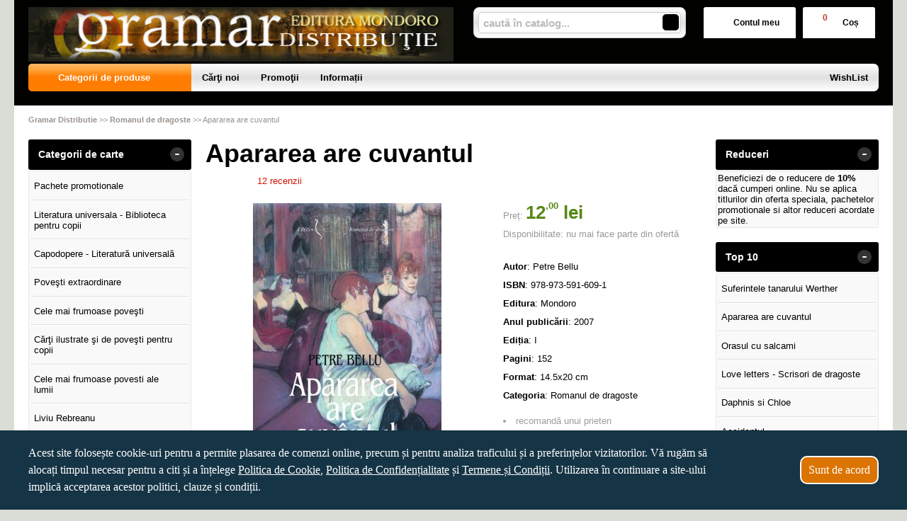

--- FILE ---
content_type: text/html; charset=utf-8
request_url: https://www.gramar.ro/carte/apararea-are-cuvantul--i10300
body_size: 13910
content:
<!doctype html>
<html lang="ro">
<head><title>Apararea are cuvantul - Gramar.Ro</title>
<meta http-equiv="Content-Type" content="text/html; charset=utf-8">
<meta name="description" content="Magazin virtual - comandaţi online produsele dorite!">
<meta name="viewport" content="width=device-width, initial-scale=1.0, minimum-scale=1.0">
<base href="https://www.gramar.ro/">
<link rel="shortcut icon" href="https://gramar.ro/favicon.ico">
<link rel="stylesheet" type="text/css" href="https://gramar.ro/site/css/style.801.css">
<link rel="canonical" href="https://www.gramar.ro/carte/apararea-are-cuvantul--i10300">
<meta property="fb:admins" content="0"/>
</head>
<body itemscope itemtype="http://schema.org/ItemPage">
<div id="sticky-menu">
<div class="sticky-menu-outer"><div class="sticky-menu-inner"><div class="sticky-logo"><a href="https://www.gramar.ro/"><img src="https://gramar.ro/site/images/editura-gramar.jpg" alt="Gramar Distributie - Librărie Virtuală" width="600" height="77" class="sticky-logo-img"></a></div><ul class="vs-icon-menu"><li class="client-item"><div class="inner"><div class="icon-wrap"><a href="https://www.gramar.ro/cont-client" class="menu-a"><span class="icon account-icon"></span>Contul meu</a></div></div><div class="pop welcome"><div class="inner"><div class="entry buttons"><a href="https://www.gramar.ro/login" class="vs-button-submit vs-button-full vs-button-login">autentificare</a></div><div class="entry" style="padding-top: 10px"><a href="https://www.gramar.ro/cont-client/reaminteste-parola">Ați uitat parola?</a></div><div class="entry"><a href="https://www.gramar.ro/login">Nu aveți cont? Creați-l!</a></div></div>
</div>
</li><li class="cart-item"><div class="inner"><div class="icon-wrap"><a href="https://www.gramar.ro/cos" class="menu-a see-cart"><span class="icon cart-icon"><span class="no-of-items">0</span></span>Coș</a></div></div><div class="pop mini-cart"><div class="inner"><div style="color: #666; text-align: center">Coșul dvs este gol.</div></div></div></li></ul><div class="search-zone clearfix"><div class="search-container"><div class="search-wrap"><form name="search" action="https://www.gramar.ro/index.php" method="get" accept-charset="utf-8"><input type="hidden" name="submitted" value="1">

<input type="hidden" name="O" value="search">
<div class="search-inner"><input type="text" name="keywords" value="" class="vs_search" maxlength="150" placeholder="caută în catalog..." autocomplete="off"></div><div class="button-wrap"><button name="do_submit" value="1" type="submit" class="search-btn"><span class="magnifier"></span></button></div>
</form>
</div>
</div>
</div>
</div>
</div>
</div>
<div id="ePageContainer">
<div id="head-container"><div class="head-wrap">
<div id="eHeader" class="clearfix" itemscope itemtype="http://schema.org/WPHeader"><div class="logo"><a href="https://www.gramar.ro/"><img src="https://gramar.ro/site/images/editura-gramar.jpg" alt="Gramar Distributie - Librărie Virtuală" width="600" height="77"></a></div><ul class="vs-icon-menu"><li class="client-item"><div class="inner"><div class="icon-wrap"><a href="https://www.gramar.ro/cont-client" class="menu-a"><span class="icon account-icon"></span>Contul meu</a></div></div><div class="pop welcome"><div class="inner"><div class="entry buttons"><a href="https://www.gramar.ro/login" class="vs-button-submit vs-button-full vs-button-login">autentificare</a></div><div class="entry" style="padding-top: 10px"><a href="https://www.gramar.ro/cont-client/reaminteste-parola">Ați uitat parola?</a></div><div class="entry"><a href="https://www.gramar.ro/login">Nu aveți cont? Creați-l!</a></div></div>
</div>
</li><li class="cart-item"><div class="inner"><div class="icon-wrap"><a href="https://www.gramar.ro/cos" class="menu-a see-cart"><span class="icon cart-icon"><span class="no-of-items">0</span></span>Coș</a></div></div><div class="pop mini-cart"><div class="inner"><div style="color: #666; text-align: center">Coșul dvs este gol.</div></div></div></li><li class="menu-item"><div class="inner"><div class="icon-wrap"><a href="javascript:void(0)" class="menu-a"><span class="icon menu-icon"></span>Meniu</a></div></div></li></ul><div id="mobile-account" class="mini-account mobile-pop"><div class="pop"><div class="inner"><form name="authenticate" action="https://www.gramar.ro/index.php" method="post"><input type="hidden" name="submitted" value="1">

<input type="hidden" name="P" value="login">
<input type="hidden" name="O" value="login">
<div class="entry"><label for="welcome_m">Adresa de e-mail</label><input type="text" name="email_address" value="" id="welcome_m" class="txt-i"></div><div class="entry"><label for="welcome_p">Parola</label><input type="password" name="password" value="" id="welcome_p" class="txt-i"></div><div class="entry buttons"><button name="O" value="login" type="submit" class="vs-button-submit vs-button-full">autentificare</button></div></form>
<div class="entry" style="padding-top: 10px"><a href="https://www.gramar.ro/cont-client/reaminteste-parola">Ați uitat parola?</a></div><div class="entry"><a href="https://www.gramar.ro/login">Nu aveți cont? Creați-l!</a></div></div>
</div>
</div><div id="mobile-cart" class="mobile-pop"></div><div id="mobile-menu" class="mobile-pop"></div><div class="search-zone clearfix"><div class="show-catalog-menu-wrap"><div class="show-inner"><a href="https://www.gramar.ro/categorii" id="show-catalog-menu-btn" class="show-catalog-menu-a vs-button-submit">Produse</a></div>
</div>
<div class="search-container"><div class="search-wrap"><form name="search" action="https://www.gramar.ro/index.php" method="get" accept-charset="utf-8"><input type="hidden" name="submitted" value="1">

<input type="hidden" name="O" value="search">
<div class="search-inner"><input type="text" name="keywords" value="" class="vs_search" maxlength="150" placeholder="caută în catalog..." autocomplete="off"></div><div class="button-wrap"><button name="do_submit" value="1" type="submit" class="search-btn"><span class="magnifier"></span></button></div>
</form>
</div>
</div>
</div>
</div>
</div>
<div id="vs-menu-wrap" itemscope itemtype="http://schema.org/SiteNavigationElement"><div id="vs-menu" class="clearfix"><ul><li class="has-sub active"><a href="https://www.gramar.ro/categorii" class="products-a"><span>Categorii de produse</span><span class="arrow-down"></span></a><ul class="categories">
<li><a href="https://www.gramar.ro/carti/pachete-promotionale--i251">Pachete promotionale</a></li>
<li><a href="https://www.gramar.ro/carti/literatura-universala-biblioteca-pentru-copii--i240">Literatura universala - Biblioteca pentru copii</a></li>
<li><a href="https://www.gramar.ro/carti/capodopere-literatura-universala--i232">Capodopere - Literatură universală</a></li>
<li><a href="https://www.gramar.ro/carti/povesti-extraordinare--i260">Poveşti extraordinare</a></li>
<li><a href="https://www.gramar.ro/carti/cele-mai-frumoase-povesti--i254">Cele mai frumoase poveşti</a></li>
<li><a href="https://www.gramar.ro/carti/carti-ilustrate-si-de-povesti-pentru-copii--i236">Cărţi ilustrate şi de poveşti pentru copii</a></li>
<li><a href="https://www.gramar.ro/carti/cele-mai-frumoase-povesti-ale-lumii--i258">Cele mai frumoase povesti ale lumii</a></li>
<li><a href="https://www.gramar.ro/carti/liviu-rebreanu--i253">Liviu Rebreanu</a></li>
<li><a href="https://www.gramar.ro/carti/capodopere-ale-romanului-romanesc--i229">Capodopere ale romanului românesc</a></li>
<li><a href="https://www.gramar.ro/carti/pagini-alese-literatura-romana--i231">Pagini alese - Literatură română</a></li>
<li><a href="https://www.gramar.ro/carti/aventuri-politiste--i249">Aventuri poliţiste</a></li>
<li><a href="https://www.gramar.ro/carti/black-cat-nuvele-cu-final-neasteptat--i255">Black cat - Nuvele cu final neaşteptat</a></li>
<li><a href="https://www.gramar.ro/carti/sherlock-holmes--i246">Sherlock Holmes</a></li>
<li><a href="https://www.gramar.ro/carti/colectia-de-aventuri-sf--i259">Colecţia de aventuri SF</a></li>
<li><a href="https://www.gramar.ro/carti/jules-verne-colectia-de-aventuri--i250">Jules Verne - Colectia de aventuri</a></li>
<li><a href="https://www.gramar.ro/carti/teatru--i252">Teatru</a></li>
<li><a href="https://www.gramar.ro/carti/legendary-books--i248">Legendary books</a></li>
<li><a href="https://www.gramar.ro/carti/romanul-de-dragoste--i233">Romanul de dragoste</a></li>
<li><a href="https://www.gramar.ro/carti/stil--i245">Stil</a></li>
<li><a href="https://www.gramar.ro/carti/biblioteca-ideala-gramar--i239">Biblioteca Ideală - Gramar</a></li>
<li><a href="https://www.gramar.ro/carti/carti-de-colorat--i242">Carti de colorat</a></li>
<li><a href="https://www.gramar.ro/carti/manuale-gramatici--i238">Manuale. Gramatici</a></li>
<li><a href="https://www.gramar.ro/carti/arthur-conan-doyle--i257">Arthur Conan Doyle</a></li>
<li class="last"><a href="https://www.gramar.ro/produse/ionel-teodoreanu--i261">IONEL TEODOREANU</a></li>
</ul>
</li><li><a href="https://www.gramar.ro/librarie-virtuala/carti-noi"><span>Cărţi noi</span></a></li><li><a href="https://www.gramar.ro/librarie-virtuala/oferta-speciala-carti"><span>Promoţii</span></a></li><li class="has-sub"><a href="https://www.gramar.ro/info"><span>Informații</span><span class="arrow-down"></span></a><ul><li><a href="https://www.gramar.ro/contact">contact</a></li>
<li><a href="https://www.gramar.ro/despre-noi">cine suntem?</a></li>
<li><a href="https://www.gramar.ro/despre-livrare">despre livrare</a></li>
<li><a href="https://www.gramar.ro/ajutor">cum cumpăr?</a></li>
<li><a href="https://www.gramar.ro/librarie-virtuala/carti-noi">Cărţi noi</a></li>
<li><a href="https://www.gramar.ro/edituri">Edituri</a></li>
<li class="last"><a href="https://www.gramar.ro/librarie-virtuala/autori">autori</a></li>
</ul></li><li class="right-menu"><a href="https://www.gramar.ro/wishlist"><span>WishList</span></a></li>
</ul></div>
</div>
</div><div class="main-wrap clearfix">
<div id="breadcrumb"><ul itemscope itemtype="http://schema.org/BreadcrumbList"><li class="crumb" itemprop="itemListElement" itemscope itemtype="https://schema.org/ListItem"><a href="https://www.gramar.ro/" itemprop="item" title="Gramar Distributie - Librărie Virtuală"><span itemprop="name">Gramar Distributie</span></a><meta itemprop="position" content="1"></li><li class="crumb" itemprop="itemListElement" itemscope itemtype="https://schema.org/ListItem"> >> <a href="https://www.gramar.ro/carti/romanul-de-dragoste--i233" itemprop="item" title="Romanul de dragoste"><span itemprop="name">Romanul de dragoste</span></a><meta itemprop="position" content="2"></li><li class="crumb"> >> <strong>Apararea are cuvantul</strong></li></ul></div>
<div id="main"><div class="liquid-3c"><div class="liquid-content-col"><div class="liquid-content-marginer"><div id="dynamiczone" itemprop="mainContentOfPage" itemscope itemtype="http://schema.org/WebPageElement">
<div id="eProduct" itemscope itemtype="http://schema.org/Book">
<link itemprop="mainEntityOfPage" href="https://www.gramar.ro/carte/apararea-are-cuvantul--i10300"><h1 itemprop="name">Apararea are cuvantul</h1><div id="social-network-buttons" class="clearfix"><div class="aggregate-rating" id="product-aggregate-rating"><div class="rating-box-2"><div class="rating" style="width: 100%"></div></div><div itemprop="aggregateRating" itemscope itemtype="http://schema.org/AggregateRating" style="float: left"><meta itemprop="ratingValue" content="5.0"><a href="https://www.gramar.ro/carte/apararea-are-cuvantul--i10300#comments" id="no-of-reviews"><span itemprop="reviewCount">12</span> recenzii</a></div></div></div><div class="product-main clearfix"><div class="images"><img src="https://gramar.ro/site_img/products/400/2016/02/apararea-are-cuvantul.jpg" title="Apararea are cuvantul" width="400" height="400" itemprop="image"></div><div class="info"><div id="proddetails"><div class="prices" itemprop="offers" itemscope="" itemtype="http://schema.org/Offer"><div class="price"><strong class="price-tag">Preț: </strong><span><span class="money-int" itemprop="price" content="12">12</span><sup class="money-decimal">,00</sup><span class="money-currency" itemprop="priceCurrency" content="RON"> lei</span></span></div><div><span class="tag">Disponibilitate:</span> <link itemprop="availability" href="http://schema.org/Discontinued">nu mai face parte din ofertă</div></div><div class="buttons-zone"></div><div><b>Autor</b>: <span itemprop="author" itemscope itemtype="https://schema.org/Person"><a href="https://www.gramar.ro/autor/petre-bellu--i106" itemprop="url"><span itemprop="name">Petre Bellu</span></a></span></div><div><b>ISBN</b>: <span itemprop="isbn">978-973-591-609-1</span></div><div><b>Editura</b>: <span itemprop="publisher" itemscope itemtype="http://schema.org/Organization"><a href="https://www.gramar.ro/editura/mondoro--i1" class="supplier-a" title="Carti - Editura Mondoro" itemprop="url"><span itemprop="name">Mondoro</span></a></span></div><div><b>Anul publicării</b>: <span itemprop="copyrightYear">2007</span></div><div><b>Ediția</b>: <span itemprop="bookEdition">I</span></div><div><b>Pagini</b>: <span itemprop="numberOfPages">152</span></div><div><b>Format</b>: 14.5x20 cm</div><div><b>Categoria</b>: <a href="https://www.gramar.ro/carti/romanul-de-dragoste--i233" title="Romanul de dragoste">Romanul de dragoste</a></div><div class="options"><ul id="productoptions"><li id="recommend"><a href="https://www.gramar.ro/carte/apararea-are-cuvantul--i10300?f=recommend" class="form" rel="nofollow">recomandă unui prieten</a></li><li id="request"><a href="https://www.gramar.ro/carte/apararea-are-cuvantul--i10300?f=request_info" class="form" rel="nofollow">ai întrebări?</a></li><li id="addcomment"><a href="https://www.gramar.ro/carte/apararea-are-cuvantul--i10300?f=review" class="form" rel="nofollow">scrie o recenzie</a></li></ul></div><div class="download"><a href="https://gramar.ro/site_img/downloads/2016/02/apararea-are-cuvantul.jpg" target="_blank"><img src="https://gramar.ro/eVitalShop/img/icons/pdf_icon.gif" alt="pdf" width="15" height="19"></a> <a href="https://gramar.ro/site_img/downloads/2016/02/apararea-are-cuvantul.jpg" class="icontext" target="_blank">download</a></div></div></div></div><div class="share share-product"><span>Distribuie pe:</span><a href="https://www.facebook.com/sharer/sharer.php?u=https://www.gramar.ro/carte/apararea-are-cuvantul--i10300" class="share-icon facebook-icon" target="_blank" rel="nofollow"></a><a href="https://plus.google.com/share?url=https://www.gramar.ro/carte/apararea-are-cuvantul--i10300" class="share-icon google-plus-icon" target="_blank" rel="nofollow"></a><a href="https://twitter.com/intent/tweet?url=https://www.gramar.ro/carte/apararea-are-cuvantul--i10300" class="share-icon twitter-icon" target="_blank" rel="nofollow"></a></div><div id="optionsform"></div><div id="comments">
<h2>RECENZII</h2>
<div class="product-hr"></div><div class="product-rating clearfix"><div class="general-rating">
<div class="title">Rating general</div><div class="rating-box clearfix"><div class="rating" style="width: 100%"></div></div><div class="aggregate-rating-zone clearfix"><span class="article-aggregate-rating">5</span><span class="comments-count"> (11 recenzii)</span></div></div>
<div class="star-meters">
<div class="wrap clearfix">
<div class="rate">5 stele</div><div class="meter-box"><div class="meter" style="width: 100%"></div></div><div class="count">11</div></div>
<div class="wrap clearfix">
<div class="rate">4 stele</div><div class="meter-box"><div class="meter" style="width: 0%"></div></div><div class="count">0</div></div>
<div class="wrap clearfix">
<div class="rate">3 stele</div><div class="meter-box"><div class="meter" style="width: 0%"></div></div><div class="count">0</div></div>
<div class="wrap clearfix">
<div class="rate">2 stele</div><div class="meter-box"><div class="meter" style="width: 0%"></div></div><div class="count">0</div></div>
<div class="wrap clearfix">
<div class="rate">1 stea</div><div class="meter-box"><div class="meter" style="width: 0%"></div></div><div class="count">0</div></div>
</div>
<div class="add-review-wrap">
<div class="instructions">Spune-ne opinia ta despre acest produs!</div><a href="https://www.gramar.ro/carte/apararea-are-cuvantul--i10300?f=review" id="add-review-button" class="button-buy" rel="nofollow"><span class="pencil">scrie o recenzie</span></a></div>
</div>
<div class="product-hr"></div><div id="sort-reviews">
<span style="font-weight: 400">Sortează după: </span><a href="https://www.gramar.ro/carte/apararea-are-cuvantul--i10300" class="active">cele mai recente</a> <span style="color: #ccc">|</span> <a href="https://www.gramar.ro/carte/apararea-are-cuvantul--i10300?sort_reviews=2" rel="nofollow">cele mai vechi</a> <span style="color: #ccc">|</span> <a href="https://www.gramar.ro/carte/apararea-are-cuvantul--i10300?sort_reviews=3" rel="nofollow">cele mai apreciate</a></div>
<div id="post-199" class="review" itemprop="review" itemscope itemtype="https://schema.org/Review">
<div class="post-header clearfix">
<div class="review-rating"><span class="post-author" itemprop="author">Roz</span><div itemprop="reviewRating" itemscope itemtype="https://schema.org/Rating" class="rating-value"><span itemprop="ratingValue">5</span></div> <div class="rating-box-2"><div class="rating" style="width: 100%"></div></div><meta itemprop="datePublished" content="2014-02-05"><span class="post-date">acum 11 ani</span></div>
<div class="toggle-menu"><a href="javascript:void(0)" class="collapse" data-id="199" title="TOOLTIP_COLLAPSE_POST">-</a><a href="javascript:void(0)" class="expand" data-id="199" title="afișează">+</a></div></div>
<div class="post-container">
<div class="post-body" itemprop="reviewBody"> Si eu am citit in copilarie si nu am uitat nici acum nu am uitat stiu fiecare moment din carte recunosc ca nu am putut lasa cartea din mina tineam sub cartea de istorie ca sa pot citi pina la sfirsit ca sa nu ma vada mama ca citesc romane de dragoste e foartevbuna cartea ori cind as reciti cu placere.</div><div class="post-footer" id="post-footer-199"><span class="thumb-up" title="vot pentru" data-id="199"></span><span class="upvote-count">4</span><span class="separator">|</span><span class="thumb-down" title="vot contra" data-id="199"></span><span class="downvote-count">0</span><span class="dot">.</span><span class="reply" title="răspunde" data-id="199" data-products_id="10300">răspunde</span><span class="separator">|</span><span class="flag-post" title="raportează ca nepotrivit" data-id="199" data-products_id="10300">raportează</span></div>
</div>
</div>
<div id="post-191" class="review" itemprop="review" itemscope itemtype="https://schema.org/Review">
<div class="post-header clearfix">
<div class="review-rating"><span class="post-author" itemprop="author">ratcu rozalia</span><div itemprop="reviewRating" itemscope itemtype="https://schema.org/Rating" class="rating-value"><span itemprop="ratingValue">5</span></div> <div class="rating-box-2"><div class="rating" style="width: 100%"></div></div><meta itemprop="datePublished" content="2013-07-14"><span class="post-date">acum 12 ani</span></div>
<div class="toggle-menu"><a href="javascript:void(0)" class="collapse" data-id="191" title="TOOLTIP_COLLAPSE_POST">-</a><a href="javascript:void(0)" class="expand" data-id="191" title="afișează">+</a></div></div>
<div class="post-container">
<div class="post-body" itemprop="reviewBody">este una dintre cartile cele mai bune citite din viata mea</div><div class="post-footer" id="post-footer-191"><span class="thumb-up" title="vot pentru" data-id="191"></span><span class="upvote-count">3</span><span class="separator">|</span><span class="thumb-down" title="vot contra" data-id="191"></span><span class="downvote-count">0</span><span class="dot">.</span><span class="reply" title="răspunde" data-id="191" data-products_id="10300">răspunde</span><span class="separator">|</span><span class="flag-post" title="raportează ca nepotrivit" data-id="191" data-products_id="10300">raportează</span></div>
</div>
</div>
<div id="post-105" class="review" itemprop="review" itemscope itemtype="https://schema.org/Review">
<div class="post-header clearfix">
<div class="review-rating"><span class="post-author" itemprop="author">andreea</span><div itemprop="reviewRating" itemscope itemtype="https://schema.org/Rating" class="rating-value"><span itemprop="ratingValue">5</span></div> <div class="rating-box-2"><div class="rating" style="width: 100%"></div></div><meta itemprop="datePublished" content="2012-05-06"><span class="post-date">acum 13 ani</span></div>
<div class="toggle-menu"><a href="javascript:void(0)" class="collapse" data-id="105" title="TOOLTIP_COLLAPSE_POST">-</a><a href="javascript:void(0)" class="expand" data-id="105" title="afișează">+</a></div></div>
<div class="post-container">
<div class="post-body" itemprop="reviewBody">am citit de curand roamnul si mi se pare o carte de exceptie ....as citio la nesfarsit si nu m-as satura de ea....</div><div class="post-footer" id="post-footer-105"><span class="thumb-up" title="vot pentru" data-id="105"></span><span class="upvote-count">1</span><span class="separator">|</span><span class="thumb-down" title="vot contra" data-id="105"></span><span class="downvote-count">0</span><span class="dot">.</span><span class="reply" title="răspunde" data-id="105" data-products_id="10300">răspunde</span><span class="separator">|</span><span class="flag-post" title="raportează ca nepotrivit" data-id="105" data-products_id="10300">raportează</span></div>
</div>
</div>
<div id="post-104" class="review" itemprop="review" itemscope itemtype="https://schema.org/Review">
<div class="post-header clearfix">
<div class="review-rating"><span class="post-author" itemprop="author">Mircea Sangriu</span><div itemprop="reviewRating" itemscope itemtype="https://schema.org/Rating" class="rating-value"><span itemprop="ratingValue">5</span></div> <div class="rating-box-2"><div class="rating" style="width: 100%"></div></div><meta itemprop="datePublished" content="2012-03-30"><span class="post-date">acum 13 ani</span></div>
<div class="toggle-menu"><a href="javascript:void(0)" class="collapse" data-id="104" title="TOOLTIP_COLLAPSE_POST">-</a><a href="javascript:void(0)" class="expand" data-id="104" title="afișează">+</a></div></div>
<div class="post-container">
<div class="post-body" itemprop="reviewBody">Excelent !</div><div class="post-footer" id="post-footer-104"><span class="thumb-up" title="vot pentru" data-id="104"></span><span class="upvote-count">0</span><span class="separator">|</span><span class="thumb-down" title="vot contra" data-id="104"></span><span class="downvote-count">0</span><span class="dot">.</span><span class="reply" title="răspunde" data-id="104" data-products_id="10300">răspunde</span><span class="separator">|</span><span class="flag-post" title="raportează ca nepotrivit" data-id="104" data-products_id="10300">raportează</span></div>
</div>
</div>
<div id="post-84" class="review" itemprop="review" itemscope itemtype="https://schema.org/Review">
<div class="post-header clearfix">
<div class="review-rating"><span class="post-author" itemprop="author">ana</span><div itemprop="reviewRating" itemscope itemtype="https://schema.org/Rating" class="rating-value"><span itemprop="ratingValue">5</span></div> <div class="rating-box-2"><div class="rating" style="width: 100%"></div></div><meta itemprop="datePublished" content="2010-06-09"><span class="post-date">acum 15 ani</span></div>
<div class="toggle-menu"><a href="javascript:void(0)" class="collapse" data-id="84" title="TOOLTIP_COLLAPSE_POST">-</a><a href="javascript:void(0)" class="expand" data-id="84" title="afișează">+</a></div></div>
<div class="post-container">
<div class="post-body" itemprop="reviewBody">Am citit cu placere acest roman, are o incarcatura emotionala fantastica si arata trecerea prin diverse paturi sociale... chinul unui copil crescut fara tata, crescut intre prostituate si durerea de a avea o mama prostituata! Un copil care a fost renegat de lume fiind fiul unei prostituate si razbunarea pe tatal lui, pentru viata pe care a avuto el si mama lui! Merita citit  si il recomand!</div><div class="post-footer" id="post-footer-84"><span class="thumb-up" title="vot pentru" data-id="84"></span><span class="upvote-count">2</span><span class="separator">|</span><span class="thumb-down" title="vot contra" data-id="84"></span><span class="downvote-count">0</span><span class="dot">.</span><span class="reply" title="răspunde" data-id="84" data-products_id="10300">răspunde</span><span class="separator">|</span><span class="flag-post" title="raportează ca nepotrivit" data-id="84" data-products_id="10300">raportează</span></div>
</div>
</div>
<div id="post-79" class="review" itemprop="review" itemscope itemtype="https://schema.org/Review">
<div class="post-header clearfix">
<div class="review-rating"><span class="post-author" itemprop="author">marusia</span><div itemprop="reviewRating" itemscope itemtype="https://schema.org/Rating" class="rating-value"><span itemprop="ratingValue">5</span></div> <div class="rating-box-2"><div class="rating" style="width: 100%"></div></div><meta itemprop="datePublished" content="2010-01-25"><span class="post-date">acum 15 ani</span></div>
<div class="toggle-menu"><a href="javascript:void(0)" class="collapse" data-id="79" title="TOOLTIP_COLLAPSE_POST">-</a><a href="javascript:void(0)" class="expand" data-id="79" title="afișează">+</a></div></div>
<div class="post-container">
<div class="post-body" itemprop="reviewBody">o carte citita acum 20 ani,recitita acum 2 ani si tot asa.O carte memorabila,neaparat sa o ai in biblioteca.O carte rara si pretioasa.</div><div class="post-footer" id="post-footer-79"><span class="thumb-up" title="vot pentru" data-id="79"></span><span class="upvote-count">0</span><span class="separator">|</span><span class="thumb-down" title="vot contra" data-id="79"></span><span class="downvote-count">0</span><span class="dot">.</span><span class="reply" title="răspunde" data-id="79" data-products_id="10300">răspunde</span><span class="separator">|</span><span class="flag-post" title="raportează ca nepotrivit" data-id="79" data-products_id="10300">raportează</span></div>
</div>
</div>
<div id="post-74" class="review" itemprop="review" itemscope itemtype="https://schema.org/Review">
<div class="post-header clearfix">
<div class="review-rating"><span class="post-author" itemprop="author">diana</span><div itemprop="reviewRating" itemscope itemtype="https://schema.org/Rating" class="rating-value"><span itemprop="ratingValue">5</span></div> <div class="rating-box-2"><div class="rating" style="width: 100%"></div></div><meta itemprop="datePublished" content="2009-11-14"><span class="post-date">acum 16 ani</span></div>
<div class="toggle-menu"><a href="javascript:void(0)" class="collapse" data-id="74" title="TOOLTIP_COLLAPSE_POST">-</a><a href="javascript:void(0)" class="expand" data-id="74" title="afișează">+</a></div></div>
<div class="post-container">
<div class="post-body" itemprop="reviewBody">am citit acum o saptamana acest roman, si sincer, m-a impresionat foarte tare. merita citit!</div><div class="post-footer" id="post-footer-74"><span class="thumb-up" title="vot pentru" data-id="74"></span><span class="upvote-count">0</span><span class="separator">|</span><span class="thumb-down" title="vot contra" data-id="74"></span><span class="downvote-count">0</span><span class="dot">.</span><span class="reply" title="răspunde" data-id="74" data-products_id="10300">răspunde</span><span class="separator">|</span><span class="flag-post" title="raportează ca nepotrivit" data-id="74" data-products_id="10300">raportează</span></div>
</div>
</div>
<div id="post-66" class="review" itemprop="review" itemscope itemtype="https://schema.org/Review">
<div class="post-header clearfix">
<div class="review-rating"><span class="post-author" itemprop="author">Niculae Cristian</span><div itemprop="reviewRating" itemscope itemtype="https://schema.org/Rating" class="rating-value"><span itemprop="ratingValue">5</span></div> <div class="rating-box-2"><div class="rating" style="width: 100%"></div></div><meta itemprop="datePublished" content="2009-08-10"><span class="post-date">acum 16 ani</span></div>
<div class="toggle-menu"><a href="javascript:void(0)" class="collapse" data-id="66" title="TOOLTIP_COLLAPSE_POST">-</a><a href="javascript:void(0)" class="expand" data-id="66" title="afișează">+</a></div></div>
<div class="post-container">
<div class="post-body" itemprop="reviewBody">Am citit si eu cartea acum 25 de ani....este formidabila!</div><div class="post-footer" id="post-footer-66"><span class="thumb-up" title="vot pentru" data-id="66"></span><span class="upvote-count">0</span><span class="separator">|</span><span class="thumb-down" title="vot contra" data-id="66"></span><span class="downvote-count">0</span><span class="dot">.</span><span class="reply" title="răspunde" data-id="66" data-products_id="10300">răspunde</span><span class="separator">|</span><span class="flag-post" title="raportează ca nepotrivit" data-id="66" data-products_id="10300">raportează</span></div>
</div>
</div>
<div id="post-64" class="review" itemprop="review" itemscope itemtype="https://schema.org/Review">
<div class="post-header clearfix">
<div class="review-rating"><span class="post-author" itemprop="author">ioana</span><div itemprop="reviewRating" itemscope itemtype="https://schema.org/Rating" class="rating-value"><span itemprop="ratingValue">5</span></div> <div class="rating-box-2"><div class="rating" style="width: 100%"></div></div><meta itemprop="datePublished" content="2009-07-05"><span class="post-date">acum 16 ani</span></div>
<div class="toggle-menu"><a href="javascript:void(0)" class="collapse" data-id="64" title="TOOLTIP_COLLAPSE_POST">-</a><a href="javascript:void(0)" class="expand" data-id="64" title="afișează">+</a></div></div>
<div class="post-container">
<div class="post-body" itemprop="reviewBody">E o carte de o sensibilitate extraordinara!Un scurt rezumat este prezentat mai sus asa ca nu imi remane decat sa va recomand calduros aceasta carte!Cuvintele sunt de prisos!Povestea in sine este frumoasa,dar incarcatura emotionala o diferentiaza de tot ce am citit pana acuma!</div><div class="post-footer" id="post-footer-64"><span class="thumb-up" title="vot pentru" data-id="64"></span><span class="upvote-count">0</span><span class="separator">|</span><span class="thumb-down" title="vot contra" data-id="64"></span><span class="downvote-count">0</span><span class="dot">.</span><span class="reply" title="răspunde" data-id="64" data-products_id="10300">răspunde</span><span class="separator">|</span><span class="flag-post" title="raportează ca nepotrivit" data-id="64" data-products_id="10300">raportează</span></div>
</div>
</div>
<div id="post-63" class="review" itemprop="review" itemscope itemtype="https://schema.org/Review">
<div class="post-header clearfix">
<div class="review-rating"><span class="post-author" itemprop="author">Miha</span><div itemprop="reviewRating" itemscope itemtype="https://schema.org/Rating" class="rating-value"><span itemprop="ratingValue">5</span></div> <div class="rating-box-2"><div class="rating" style="width: 100%"></div></div><meta itemprop="datePublished" content="2009-06-30"><span class="post-date">acum 16 ani</span></div>
<div class="toggle-menu"><a href="javascript:void(0)" class="collapse" data-id="63" title="TOOLTIP_COLLAPSE_POST">-</a><a href="javascript:void(0)" class="expand" data-id="63" title="afișează">+</a></div></div>
<div class="post-container">
<div class="post-body" itemprop="reviewBody">Este un subiect incitant dar romanul nu e autobiografic. Petre Bellu a avut o conditie modesta dar in nici un caz nu a facut puscarie.</div><div class="post-footer" id="post-footer-63"><span class="thumb-up" title="vot pentru" data-id="63"></span><span class="upvote-count">0</span><span class="separator">|</span><span class="thumb-down" title="vot contra" data-id="63"></span><span class="downvote-count">0</span><span class="dot">.</span><span class="reply" title="răspunde" data-id="63" data-products_id="10300">răspunde</span><span class="separator">|</span><span class="flag-post" title="raportează ca nepotrivit" data-id="63" data-products_id="10300">raportează</span></div>
</div>
</div>
<div id="comments-pager"><div class="pager">
Pagina: <span class="unit current">1</span><a class="unit page-no" href="https://www.gramar.ro/carte/apararea-are-cuvantul--i10300-p2">2</a><a class="unit page-no" href="https://www.gramar.ro/carte/apararea-are-cuvantul--i10300-p2">›</a></div>
</div><div class="top10"><a href="https://www.gramar.ro/carte/apararea-are-cuvantul--i10300?f=review" id="bottom-comment-button" class="button-buy" rel="nofollow"><span class="pencil">scrie o recenzie</span></a></div><div id="commentsform"></div>
</div>
</div>
<div class="product-slider-container" id="slider_most_commented_in_categ_of_product">
<h2>Romanul de dragoste - Cele mai comentate cărți</h2><div class="product-slider">
<div class="prev"><span class="arrow arrow-prev">‹</span></div>
<div class="wrap"><div class="slicker"><div class="product slider-product item" itemscope itemtype="http://schema.org/Book"><div class="photo"><div class="product-image-wrapper"><a href="https://www.gramar.ro/carte/apararea-are-cuvantul--i10300" title="Apararea are cuvantul"><img src="https://gramar.ro/site_img/products/150/2016/02/apararea-are-cuvantul.jpg" alt="Apararea are cuvantul" width="150" height="150" itemprop="image"></a></div><div class="quick-view"><div class="quick-view-bk"><a href="https://www.gramar.ro/carte/apararea-are-cuvantul--i10300" class="quick-view-a">vezi detalii rapid</a></div></div>
</div>
<div class="product-name"><a href="https://www.gramar.ro/carte/apararea-are-cuvantul--i10300" class="product-a" title="Apararea are cuvantul" itemprop="url">Apararea are cuvantul</span></a></div><div class="aggregate-rating"><div class="rating-box-2"><div class="rating" style="width: 100%"></div></div></div>
<div class="prices" itemprop="offers" itemscope itemtype="http://schema.org/Offer"><div class="price"><span><span class="money-int" itemprop="price" content="12">12</span><sup class="money-decimal">,00</sup><span class="money-currency" itemprop="priceCurrency" content="RON"> lei</span></span></div></div></div>
<div class="product slider-product item" itemscope itemtype="http://schema.org/Book"><div class="photo"><div class="product-image-wrapper"><a href="https://www.gramar.ro/carte/suferintele-tanarului-werther--i10540" title="Suferintele tanarului Werther"><img src="https://gramar.ro/site_img/products/150/2016/02/suferintele-t-werther.jpg" alt="Suferintele tanarului Werther" width="150" height="150" itemprop="image"></a></div><div class="quick-view"><div class="quick-view-bk"><a href="https://www.gramar.ro/carte/suferintele-tanarului-werther--i10540" class="quick-view-a">vezi detalii rapid</a></div></div>
</div>
<div class="product-name"><a href="https://www.gramar.ro/carte/suferintele-tanarului-werther--i10540" class="product-a" title="Suferintele tanarului Werther" itemprop="url">Suferintele tanarului Werther</span></a></div><div class="aggregate-rating"><div class="rating-box-2"><div class="rating" style="width: 100%"></div></div></div>
<div class="prices" itemprop="offers" itemscope itemtype="http://schema.org/Offer"><div class="price"><span><span class="money-int" itemprop="price" content="28">28</span><sup class="money-decimal">,00</sup><span class="money-currency" itemprop="priceCurrency" content="RON"> lei</span></span></div></div></div>
<div class="product slider-product item" itemscope itemtype="http://schema.org/Book"><div class="photo"><div class="product-image-wrapper"><a href="https://www.gramar.ro/carte/accidentul--i10603" title="Accidentul"><img src="https://gramar.ro/site_img/products/150/2016/02/accidentul.jpg" alt="Accidentul" width="150" height="150" itemprop="image"></a></div><div class="quick-view"><div class="quick-view-bk"><a href="https://www.gramar.ro/carte/accidentul--i10603" class="quick-view-a">vezi detalii rapid</a></div></div>
</div>
<div class="product-name"><a href="https://www.gramar.ro/carte/accidentul--i10603" class="product-a" title="Accidentul" itemprop="url">Accidentul</span></a></div><div class="aggregate-rating"><div class="rating-box-2"><div class="rating" style="width: 80%"></div></div></div>
<div class="prices" itemprop="offers" itemscope itemtype="http://schema.org/Offer"><div class="price"><span><span class="money-int" itemprop="price" content="30">30</span><sup class="money-decimal">,00</sup><span class="money-currency" itemprop="priceCurrency" content="RON"> lei</span></span></div></div></div>
<div class="product slider-product item" itemscope itemtype="http://schema.org/Book"><div class="photo"><div class="product-image-wrapper"><a href="https://www.gramar.ro/carte/orasul-cu-salcami--i10609" title="Orasul cu salcami"><img src="https://gramar.ro/site_img/products/150/2016/02/orasul-cu-salcami.jpg" alt="Orasul cu salcami" width="150" height="150" itemprop="image"></a></div><div class="quick-view"><div class="quick-view-bk"><a href="https://www.gramar.ro/carte/orasul-cu-salcami--i10609" class="quick-view-a">vezi detalii rapid</a></div></div>
</div>
<div class="product-name"><a href="https://www.gramar.ro/carte/orasul-cu-salcami--i10609" class="product-a" title="Orasul cu salcami" itemprop="url">Orasul cu salcami</span></a></div><div class="aggregate-rating"><div class="rating-box-2"><div class="rating" style="width: 100%"></div></div></div>
<div class="prices" itemprop="offers" itemscope itemtype="http://schema.org/Offer"><div class="price"><span><span class="money-int" itemprop="price" content="24">24</span><sup class="money-decimal">,00</sup><span class="money-currency" itemprop="priceCurrency" content="RON"> lei</span></span></div></div></div>
<div class="product slider-product item" itemscope itemtype="http://schema.org/Book"><div class="photo"><div class="product-image-wrapper"><a href="https://www.gramar.ro/carte/sacontala--i10600" title="Sacontala"><img src="https://gramar.ro/site_img/products/150/2016/02/sacontala.jpg" alt="Sacontala" width="150" height="150" itemprop="image"></a></div><div class="quick-view"><div class="quick-view-bk"><a href="https://www.gramar.ro/carte/sacontala--i10600" class="quick-view-a">vezi detalii rapid</a></div></div>
</div>
<div class="product-name"><a href="https://www.gramar.ro/carte/sacontala--i10600" class="product-a" title="Sacontala" itemprop="url">Sacontala</span></a></div><div class="aggregate-rating"><div class="rating-box-2"><div class="rating" style="width: 100%"></div></div></div>
<div class="prices" itemprop="offers" itemscope itemtype="http://schema.org/Offer"><div class="price"><span><span class="money-int" itemprop="price" content="22">22</span><sup class="money-decimal">,00</sup><span class="money-currency" itemprop="priceCurrency" content="RON"> lei</span></span></div></div></div>
<div class="product slider-product item" itemscope itemtype="http://schema.org/Book"><div class="photo"><div class="product-image-wrapper"><a href="https://www.gramar.ro/carte/amantul-doamnei-chatterley--i10555" title="Amantul doamnei Chatterley"><img src="https://gramar.ro/site_img/products/150/2016/02/amantul-chatterley.jpg" alt="Amantul doamnei Chatterley" width="150" height="150" itemprop="image"></a></div><div class="quick-view"><div class="quick-view-bk"><a href="https://www.gramar.ro/carte/amantul-doamnei-chatterley--i10555" class="quick-view-a">vezi detalii rapid</a></div></div>
</div>
<div class="product-name"><a href="https://www.gramar.ro/carte/amantul-doamnei-chatterley--i10555" class="product-a" title="Amantul doamnei Chatterley" itemprop="url">Amantul doamnei Chatterley</span></a></div><div class="aggregate-rating"><div class="rating-box-2"><div class="rating" style="width: 100%"></div></div></div>
<div class="prices" itemprop="offers" itemscope itemtype="http://schema.org/Offer"><div class="price"><span><span class="money-int" itemprop="price" content="45">45</span><sup class="money-decimal">,00</sup><span class="money-currency" itemprop="priceCurrency" content="RON"> lei</span></span></div></div></div>
<div class="product slider-product item" itemscope itemtype="http://schema.org/Book"><div class="photo"><div class="product-image-wrapper"><a href="https://www.gramar.ro/carte/eugenie-grandet--i10556" title="Eugenie Grandet"><img src="https://gramar.ro/site_img/products/150/2016/02/eugenie-grandet.jpg" alt="Eugenie Grandet" width="150" height="150" itemprop="image"></a></div><div class="quick-view"><div class="quick-view-bk"><a href="https://www.gramar.ro/carte/eugenie-grandet--i10556" class="quick-view-a">vezi detalii rapid</a></div></div>
</div>
<div class="product-name"><a href="https://www.gramar.ro/carte/eugenie-grandet--i10556" class="product-a" title="Eugenie Grandet" itemprop="url">Eugenie Grandet</span></a></div><div class="aggregate-rating"><div class="rating-box-2"><div class="rating" style="width: 100%"></div></div></div>
<div class="prices" itemprop="offers" itemscope itemtype="http://schema.org/Offer"><div class="price"><span><span class="money-int" itemprop="price" content="24">24</span><sup class="money-decimal">,00</sup><span class="money-currency" itemprop="priceCurrency" content="RON"> lei</span></span></div></div></div>
<div class="product slider-product item" itemscope itemtype="http://schema.org/Book"><div class="photo"><div class="product-image-wrapper"><a href="https://www.gramar.ro/carte/love-letters-scrisori-de-dragoste--i10539" title="Love letters - Scrisori de dragoste"><img src="https://gramar.ro/site_img/products/150/2016/02/love-letters-scrisori-de-dragoste.jpg" alt="Love letters - Scrisori de dragoste" width="150" height="150" itemprop="image"></a></div><div class="quick-view"><div class="quick-view-bk"><a href="https://www.gramar.ro/carte/love-letters-scrisori-de-dragoste--i10539" class="quick-view-a">vezi detalii rapid</a></div></div>
</div>
<div class="product-name"><a href="https://www.gramar.ro/carte/love-letters-scrisori-de-dragoste--i10539" class="product-a" title="Love letters - Scrisori de dragoste" itemprop="url">Love letters - Scrisori de dragoste</span></a></div><div class="aggregate-rating"><div class="rating-box-2"><div class="rating" style="width: 100%"></div></div></div>
<div class="prices" itemprop="offers" itemscope itemtype="http://schema.org/Offer"><div class="price"><span><span class="money-int" itemprop="price" content="24">24</span><sup class="money-decimal">,00</sup><span class="money-currency" itemprop="priceCurrency" content="RON"> lei</span></span></div></div></div>
</div>
</div><div class="next"><span class="arrow arrow-next">›</span></div>
</div></div></div>
</div></div></div>
<div id="aside-left" class="liquid-left-col" itemscope itemtype="http://schema.org/WPSideBar"><div class="side-box m-collapsed"><div class="boxTop"><h3 class="h3">Categorii de carte</h3><span class="expand-btn">+</span><span class="collapse-btn">-</span></div>
<div class="boxContents"><div class="boxInner"><ul id=shop-categories class="side-menu left-side mobile-menu" itemscope="" itemtype="http://schema.org/SiteNavigationElement">
<li class="leaf first-li"><a href="https://www.gramar.ro/carti/pachete-promotionale--i251">Pachete promotionale</a></li>
<li class="leaf"><a href="https://www.gramar.ro/carti/literatura-universala-biblioteca-pentru-copii--i240">Literatura universala - Biblioteca pentru copii</a></li>
<li class="leaf"><a href="https://www.gramar.ro/carti/capodopere-literatura-universala--i232">Capodopere - Literatură universală</a></li>
<li class="leaf"><a href="https://www.gramar.ro/carti/povesti-extraordinare--i260">Poveşti extraordinare</a></li>
<li class="leaf"><a href="https://www.gramar.ro/carti/cele-mai-frumoase-povesti--i254">Cele mai frumoase poveşti</a></li>
<li class="leaf"><a href="https://www.gramar.ro/carti/carti-ilustrate-si-de-povesti-pentru-copii--i236">Cărţi ilustrate şi de poveşti pentru copii</a></li>
<li class="leaf"><a href="https://www.gramar.ro/carti/cele-mai-frumoase-povesti-ale-lumii--i258">Cele mai frumoase povesti ale lumii</a></li>
<li class="leaf"><a href="https://www.gramar.ro/carti/liviu-rebreanu--i253">Liviu Rebreanu</a></li>
<li class="leaf"><a href="https://www.gramar.ro/carti/capodopere-ale-romanului-romanesc--i229">Capodopere ale romanului românesc</a></li>
<li class="leaf"><a href="https://www.gramar.ro/carti/pagini-alese-literatura-romana--i231">Pagini alese - Literatură română</a></li>
<li class="leaf"><a href="https://www.gramar.ro/carti/aventuri-politiste--i249">Aventuri poliţiste</a></li>
<li class="leaf"><a href="https://www.gramar.ro/carti/black-cat-nuvele-cu-final-neasteptat--i255">Black cat - Nuvele cu final neaşteptat</a></li>
<li class="leaf"><a href="https://www.gramar.ro/carti/sherlock-holmes--i246">Sherlock Holmes</a></li>
<li class="leaf"><a href="https://www.gramar.ro/carti/colectia-de-aventuri-sf--i259">Colecţia de aventuri SF</a></li>
<li class="leaf"><a href="https://www.gramar.ro/carti/jules-verne-colectia-de-aventuri--i250">Jules Verne - Colectia de aventuri</a></li>
<li class="leaf"><a href="https://www.gramar.ro/carti/teatru--i252">Teatru</a></li>
<li class="leaf"><a href="https://www.gramar.ro/carti/legendary-books--i248">Legendary books</a></li>
<li class="leaf"><a href="https://www.gramar.ro/carti/romanul-de-dragoste--i233" class="current-a">Romanul de dragoste</a></li>
<li class="leaf"><a href="https://www.gramar.ro/carti/stil--i245">Stil</a></li>
<li class="leaf"><a href="https://www.gramar.ro/carti/biblioteca-ideala-gramar--i239">Biblioteca Ideală - Gramar</a></li>
<li class="leaf"><a href="https://www.gramar.ro/carti/carti-de-colorat--i242">Carti de colorat</a></li>
<li class="leaf"><a href="https://www.gramar.ro/carti/manuale-gramatici--i238">Manuale. Gramatici</a></li>
<li class="leaf"><a href="https://www.gramar.ro/carti/arthur-conan-doyle--i257">Arthur Conan Doyle</a></li>
<li class="leaf last-li"><a href="https://www.gramar.ro/produse/ionel-teodoreanu--i261">IONEL TEODOREANU</a></li>
</ul>
</div></div>
</div>
<div id="suppliers-container"><div class="side-box m-collapsed"><div class="boxTop"><h3 class="h3">Edituri</h3><button name="close" value="1" type="button" class="close-btn">X</button><span class="expand-btn">+</span><span class="collapse-btn">-</span></div>
<div class="boxContents"><div class="boxInner"><ul class="side-menu left-side">
<li class="first-li"><a href="https://www.gramar.ro/editura/mondoro--i1" class="leaf-a">Mondoro</a></li>
<li class="last-li"><a href="https://www.gramar.ro/editura/mondero--i2" class="leaf-a">Mondero</a></li>
</ul>
</div></div>
</div>
</div></div><div id="aside-right" class="liquid-right-col" itemscope itemtype="http://schema.org/WPSideBar"><div class="side-box m-collapsed"><div class="boxTop"><h3 class="h3">Reduceri</h3><span class="expand-btn">+</span><span class="collapse-btn">-</span></div>
<div class="boxContents"><div class="boxInner"><div>Beneficiezi de o reducere de <strong>10%</strong> dacă cumperi online. Nu se aplica titlurilor din oferta speciala, pachetelor promotionale si altor reduceri acordate pe site.</div></div></div>
</div>
<div class="side-box m-collapsed"><div class="boxTop"><h3 class="h3">Top 10</h3><span class="expand-btn">+</span><span class="collapse-btn">-</span></div>
<div class="boxContents"><div class="boxInner"><ul class="side-menu right-side side-menu-simple">
<li class="first-li" itemscope itemtype="http://schema.org/Book"><a href="https://www.gramar.ro/carte/suferintele-tanarului-werther--i10540" class="leaf-a" title="Suferintele tanarului Werther" itemprop="url"><span itemprop="name">Suferintele tanarului Werther</span></a></li>
<li itemscope itemtype="http://schema.org/Book"><a href="https://www.gramar.ro/carte/apararea-are-cuvantul--i10300" class="leaf-a" title="Apararea are cuvantul" itemprop="url"><span itemprop="name">Apararea are cuvantul</span></a></li>
<li itemscope itemtype="http://schema.org/Book"><a href="https://www.gramar.ro/carte/orasul-cu-salcami--i10609" class="leaf-a" title="Orasul cu salcami" itemprop="url"><span itemprop="name">Orasul cu salcami</span></a></li>
<li itemscope itemtype="http://schema.org/Book"><a href="https://www.gramar.ro/carte/love-letters-scrisori-de-dragoste--i10539" class="leaf-a" title="Love letters - Scrisori de dragoste" itemprop="url"><span itemprop="name">Love letters - Scrisori de dragoste</span></a></li>
<li itemscope itemtype="http://schema.org/Book"><a href="https://www.gramar.ro/carte/daphnis-si-chloe--i10574" class="leaf-a" title="Daphnis si Chloe" itemprop="url"><span itemprop="name">Daphnis si Chloe</span></a></li>
<li itemscope itemtype="http://schema.org/Book"><a href="https://www.gramar.ro/carte/accidentul--i10603" class="leaf-a" title="Accidentul" itemprop="url"><span itemprop="name">Accidentul</span></a></li>
<li itemscope itemtype="http://schema.org/Book"><a href="https://www.gramar.ro/carte/zvetlana--i10229" class="leaf-a" title="Zvetlana" itemprop="url"><span itemprop="name">Zvetlana</span></a></li>
<li itemscope itemtype="http://schema.org/Book"><a href="https://www.gramar.ro/carte/sacontala--i10600" class="leaf-a" title="Sacontala" itemprop="url"><span itemprop="name">Sacontala</span></a></li>
<li itemscope itemtype="http://schema.org/Book"><a href="https://www.gramar.ro/carte/eugenie-grandet--i10556" class="leaf-a" title="Eugenie Grandet" itemprop="url"><span itemprop="name">Eugenie Grandet</span></a></li>
<li class="last-li" itemscope itemtype="http://schema.org/Book"><a href="https://www.gramar.ro/carte/amantul-doamnei-chatterley--i10555" class="leaf-a" title="Amantul doamnei Chatterley" itemprop="url"><span itemprop="name">Amantul doamnei Chatterley</span></a></li>
</ul>
</div></div>
</div>
<div class="side-box m-collapsed"><div class="boxTop"><h3 class="h3">Cărţi noi</h3><span class="expand-btn">+</span><span class="collapse-btn">-</span></div>
<div class="boxContents"><div class="boxInner"><ul class="box-flex product-grid"><li class="item product" itemscope itemtype="http://schema.org/Book"><div class="photo"><a href="https://www.gramar.ro/carte/capcana-timpului-medalioanele-lumilor-si-apocalipsa-omenirii--i10759" title="CAPCANA TIMPULUI - MEDALIOANELE LUMILOR ŞI APOCALIPSA OMENIRII"><img src="https://gramar.ro/site_img/products/150/2025/10/capcana-coperta.jpg" alt="CAPCANA TIMPULUI - MEDALIOANELE LUMILOR ŞI APOCALIPSA OMENIRII" width="150" height="150" itemprop="image"></a></div><div class="product-name"><a href="https://www.gramar.ro/carte/capcana-timpului-medalioanele-lumilor-si-apocalipsa-omenirii--i10759" class="product-a" title="CAPCANA TIMPULUI - MEDALIOANELE LUMILOR ŞI APOCALIPSA OMENIRII" itemprop="url"><span itemprop="name">CAPCANA TIMPULUI - MEDALIOANELE LUMILOR ŞI APOCALIPSA OMENIRII</span></a></div><div class="prices" itemprop="offers" itemscope itemtype="http://schema.org/Offer"><div class="price"><span><span class="money-int" itemprop="price" content="55">55</span><sup class="money-decimal">,00</sup><span class="money-currency" itemprop="priceCurrency" content="RON"> lei</span></span></div></div></li>
<li class="item product" itemscope itemtype="http://schema.org/Book"><div class="photo"><a href="https://www.gramar.ro/carte/ispravile-lui-pacala--i10758" title="ISPRĂVILE LUI PĂCALĂ"><img src="https://gramar.ro/site_img/products/150/2025/08/ispravile-lui-pacala.jpg" alt="ISPRĂVILE LUI PĂCALĂ" width="150" height="150" itemprop="image"></a></div><div class="product-name"><a href="https://www.gramar.ro/carte/ispravile-lui-pacala--i10758" class="product-a" title="ISPRĂVILE LUI PĂCALĂ" itemprop="url"><span itemprop="name">ISPRĂVILE LUI PĂCALĂ</span></a></div><div class="prices" itemprop="offers" itemscope itemtype="http://schema.org/Offer"><div class="price"><span><span class="money-int" itemprop="price" content="18">18</span><sup class="money-decimal">,00</sup><span class="money-currency" itemprop="priceCurrency" content="RON"> lei</span></span></div></div></li>
<li class="item product" itemscope itemtype="http://schema.org/Book"><div class="photo"><a href="https://www.gramar.ro/carte/ulita-copilariei--i10757" title="ULIŢA COPILĂRIEI"><img src="https://gramar.ro/site_img/products/150/2025/01/ulita-cop-cop-2025-.jpg" alt="ULIŢA COPILĂRIEI" width="150" height="150" itemprop="image"></a></div><div class="product-name"><a href="https://www.gramar.ro/carte/ulita-copilariei--i10757" class="product-a" title="ULIŢA COPILĂRIEI" itemprop="url"><span itemprop="name">ULIŢA COPILĂRIEI</span></a></div><div class="prices" itemprop="offers" itemscope itemtype="http://schema.org/Offer"><div class="price"><span><span class="money-int" itemprop="price" content="26">26</span><sup class="money-decimal">,00</sup><span class="money-currency" itemprop="priceCurrency" content="RON"> lei</span></span></div></div></li>
</ul>
</div></div>
</div>
</div></div></div>
<div id="footer" itemscope itemtype="http://schema.org/WPFooter"><ul class="flex-grid"><li><div class="footer-box"><div class="boxTop"><h3 class="h3">Info</h3></div>
<div class="boxContents"><div class="boxInner"><ul class="side-menu left-side"><li><a href="https://www.gramar.ro/clauze-si-conditii">Termene și Condiții</a></li><li><a href="https://www.gramar.ro/politica-cookie">Politica de Cookie</a></li><li><a href="https://www.gramar.ro/politica-de-confidentialitate">Politica de Confidențialitate</a></li><li><a href="https://www.gramar.ro/ajutor">Cum cumperi?</a></li><li><a href="https://www.gramar.ro/despre-livrare">Despre livrare</a></li><li><a href="https://www.gramar.ro/intrebari-frecvente">Întrebări frecvente</a></li><li><a href="https://www.gramar.ro/contact">Informații de contact</a></li></ul></div></div>
</div>
</li><li><div class="footer-box"><div class="boxTop"><h3 class="h3">Magazin</h3></div>
<div class="boxContents"><div class="boxInner"><ul class="side-menu right-side"><li><a href="https://www.gramar.ro/librarie-virtuala/carti-noi">Cărţi noi</a></li><li><a href="https://www.gramar.ro/librarie-virtuala/oferta-speciala-carti">Promoţii</a></li><li><a href="https://www.gramar.ro/edituri">Edituri</a></li><li><a href="https://www.gramar.ro/librarie-virtuala/autori">autori</a></li><li><a href="https://www.gramar.ro/librarie-virtuala/parteneri">Parteneri</a></li><li><a href="https://www.gramar.ro/formular-de-retur">Formular de retur</a></li></ul></div></div>
</div>
</li><li><form name="subscribe" action="https://www.gramar.ro/index.php" method="post"><input type="hidden" name="submitted" value="1">

<input type="hidden" name="P" value="newsletter">
<input type="hidden" name="O" value="subscribe_to_newsletter">
<input type="hidden" name="place" value="side"><input type="hidden" name="n_token" value="3e2567ae80ed07b3afe25931d5bc964f">
<div class="footer-box"><div class="boxTop"><h3 class="h3">Newsletter</h3></div>
<div class="boxContents"><div class="boxnewsletterinner" ><div style="margin: 10px"><input type="text" name="n_name" value="numele dvs" class="newsletter-i labelles-box-input" placeholder="numele dvs" maxlength="30"></div>
<div style="margin: 10px"><input type="text" name="n_email" value="adresa dvs de e-mail" class="newsletter-i labelles-box-input" placeholder="adresa dvs de e-mail" maxlength="50"></div>
<div style="margin: 10px"><button name="do_submit" value="1" type="submit" class="vs-button-submit vs-button-full">mă abonez!</button></div>
</div></div>
</div>
</form>
</li><li><div class="footer-box"><div class="boxTop"><h3 class="h3">Top</h3></div>
<div class="boxContents"><div class="boxInner"><ul class="side-menu right-side side-menu-simple"><li><a href="https://www.gramar.ro/librarie-virtuala/cele-mai-vandute-carti">Cele mai vândute cărți</a></li><li><a href="https://www.gramar.ro/librarie-virtuala/cele-mai-comentate-carti">Cele mai comentate cărți</a></li><li><a href="https://www.gramar.ro/librarie-virtuala/cele-mai-vizitate-carti">Cele mai vizitate cărți</a></li></ul></div></div>
</div>
</li><li><div class="footer-box"><div class="boxTop"><h3 class="h3">Blog</h3></div>
<div class="boxContents"><div class="boxInner"><a href="https://www.gramar.ro/articol/upgrade--i5" class="box_news_title">Upgrade!</a></div><div class="boxInner"><div class="box_news_excerpt">Platforma de e-commerce pe care se bazează librăria virtuală gramar.ro a fost adusă la zi.</div></div></div>
</div>
</li></ul><div class="clearfix"><div class="copyright">&copy; 1998 - 2026 <a href="https://www.gramar.ro/">SC Gramar Distributie SRL</a></div><div class="eVitalShop"><a href="http://www.vital-soft.ro/" target="_blank" title="Magazin online la cheie">Magazin online</a> creat de <b>Vital Soft</b></div></div>
</div>
</div>
<div style="text-align: center; margin-top: 5px">Created in 0.0334 sec</div><script src="https://gramar.ro/z/js/jquery/3.7.1/jquery.min.js" nonce="da38f1ca370f207a97a6acb6ff4999b308266f96e7f00db25ca1dc48ec99d600"></script>
<script src="https://gramar.ro/z/js/slick/1.5.9/slick/slick.min.js" nonce="da38f1ca370f207a97a6acb6ff4999b308266f96e7f00db25ca1dc48ec99d600"></script>
<script nonce="da38f1ca370f207a97a6acb6ff4999b308266f96e7f00db25ca1dc48ec99d600">
var eConf = {"base_href": "https://www.gramar.ro/", "href_to_big_images_dir": "https://gramar.ro/site_img/products/400/", "href_to_gallery_big": "https://gramar.ro/site_img/gallery/big/", "href_to_shop_img": "https://gramar.ro/eVitalShop/img/", "page": "product", "cartTotal": 0, "maxCharsInBlogComment": "3000"};
eConf.texts = {"DAYS":"zile", "ONE_DAY": "o zi", "HOURS": "ore", "HOUR": "oră", "MINUTES": "min", "SECONDS": "sec", "EXPIRED": "a expirat deja"};
</script>
<script src="https://gramar.ro/eVitalShop/js/eShop.516.js" nonce="da38f1ca370f207a97a6acb6ff4999b308266f96e7f00db25ca1dc48ec99d600"></script>
<div class="shop-policies" style="display: block"><div class="policies-wrap"><div class="policies-table"><div class="policies-row"><div class="content">Acest site folosește cookie-uri pentru a permite plasarea de comenzi online, precum și pentru analiza traficului și a preferințelor vizitatorilor. Vă rugăm să alocați timpul necesar pentru a citi și a înțelege <a href="https://www.gramar.ro/politica-cookie" target="_blank">Politica de Cookie</a>, <a href="https://www.gramar.ro/politica-de-confidentialitate" target="_blank">Politica de Confidențialitate</a> și <a href="https://www.gramar.ro/clauze-si-conditii" target="_blank">Termene și Condiții</a>. Utilizarea în continuare a site-ului implică acceptarea acestor politici, clauze și condiții.</div>
<div class="policy-buttons"><button name="agree_to_policies" value="1" type="button" id="accept-shop-policie" class="js-accept-policies">Sunt de acord</button></div>
</div>
</div>
</div>
</div>
<div id="gdpr-overlay"></div><form name="gdpr_center" action="https://www.gramar.ro/index.php?P=product&amp;O=manage_gdpr_settings" method="POST" id="gdpr_center"><input type="hidden" name="submitted" value="1">
<input type="hidden" name="P" value="index"><input type="hidden" name="O" value="manage_gdpr_settings"><input type="hidden" name="R" value="https://www.gramar.ro/carte/apararea-are-cuvantul--i10300"><div class="error" id="error-gdpr" style="display: none"></div><div class="gdpr"><div class="header"><h2>Centrul de preferințe pentru confidențialitate</h2><span id="close-gdpr-center" class="close-btn">X</span></div><div class="body"><div class="content"><div class="bot20"><h3>Confidențialitatea dvs.</h3>Procesăm datele dvs. cu scopul de a vă oferi posibilitatea să comandați produsele noastre online, precum și pentru a vă oferi conținut care să fie adaptat la interesele și nevoile dvs. Analizăm aceste date pentru a obține informații cu privire la comportamentul și interesele vizitatorilor noștri. Împărtășim aceste informații partenerilor noștri pe baza consimțământului și/sau a interesului legitim. Mai jos vă puteți exercita, la nivel de partener, dreptul de a consimți sau de vă opune unui interes legimit pe baza unui scop specific.</div><div class="bot20"><h3>Module cookie strict necesare</h3>Aceste fișiere sunt strict necesare pentru buna funcționare a magazinului online (pentru plasarea comenzilor online, autenficare în cont, salvarea/procesarea opțiunilor dvs cu privire la modulele de tip cookie, etc.). Acestea nu necesită acordul dvs. pentru plasare/accesare și nu pot fi dezactivate (decât dacă nu țineți meapărat să intrați în setările browser-ului dvs și să le dezactivați de acolo, având ca rezultat negativ întreruperea funcționării normale a site-ului).</div></div></div><div class="footer"><button name="save_gdpr_settings" value="1" type="submit" id="save_gdpr_settings" class="btn-gdpr btn-save-gdpr">salvează modificările</button><button name="accept_all_gdpr_settings" value="1" type="submit" id="accept_all_gdpr_settings" class="btn-gdpr btn-accept-gdpr">acceptă toate și închide</button></div>
</div></form></body>
</html>